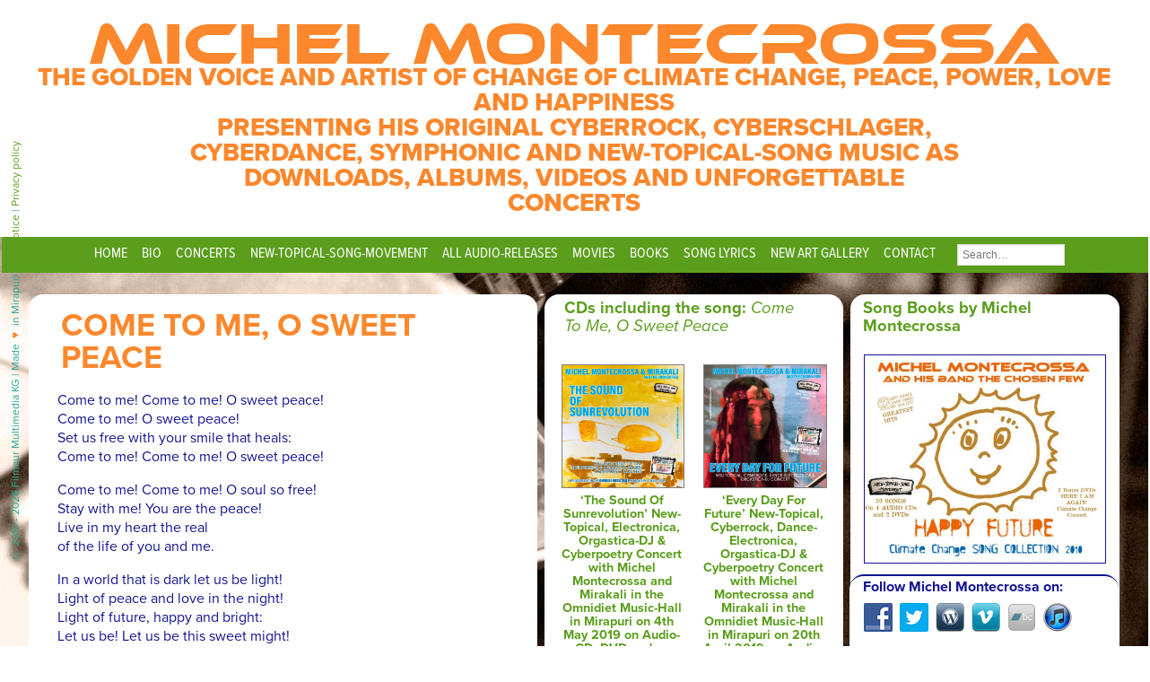

--- FILE ---
content_type: text/html; charset=UTF-8
request_url: https://michelmontecrossa.com/song-lyrics/c/come-to-me-o-sweet-peace/
body_size: 7087
content:
<!DOCTYPE html><html lang="en-US"><head><meta charset="UTF-8" /><meta name="viewport" content="width=device-width, initial-scale=1"> <script src="https://use.typekit.net/rhq1dab.js"></script> <script>try{Typekit.load({ async: true });}catch(e){}</script> <link media="all" href="https://michelmontecrossa.com/wp-content/cache/autoptimize/css/autoptimize_fabf1f5a7debbe85c7de82f9f7685f3e.css" rel="stylesheet"><title>Come To Me, O Sweet Peace &#8211; Michel Montecrossa</title><meta name='robots' content='max-image-preview:large' /><link rel='dns-prefetch' href='//cdn.usefathom.com' /><link rel="alternate" type="application/rss+xml" title="Michel Montecrossa &raquo; Feed" href="https://michelmontecrossa.com/feed/" /><link rel="alternate" type="application/rss+xml" title="Michel Montecrossa &raquo; Comments Feed" href="https://michelmontecrossa.com/comments/feed/" /><link rel="alternate" title="oEmbed (JSON)" type="application/json+oembed" href="https://michelmontecrossa.com/wp-json/oembed/1.0/embed?url=https%3A%2F%2Fmichelmontecrossa.com%2Fsong-lyrics%2Fc%2Fcome-to-me-o-sweet-peace%2F" /><link rel="alternate" title="oEmbed (XML)" type="text/xml+oembed" href="https://michelmontecrossa.com/wp-json/oembed/1.0/embed?url=https%3A%2F%2Fmichelmontecrossa.com%2Fsong-lyrics%2Fc%2Fcome-to-me-o-sweet-peace%2F&#038;format=xml" /><meta name="themify-framework-css" data-href="https://michelmontecrossa.com/wp-content/plugins/themify-builder/themify/css/themify.framework.min.css" content="themify-framework-css" id="themify-framework-css" /><meta name="builder-styles-css" data-href="https://michelmontecrossa.com/wp-content/plugins/themify-builder/css/themify-builder-style.min.css" content="builder-styles-css" id="builder-styles-css" /> <script type="text/javascript" src="https://michelmontecrossa.com/wp-includes/js/jquery/jquery.min.js" id="jquery-core-js"></script> <script type="text/javascript" src="https://cdn.usefathom.com/script.js" id="fathom-snippet-js" defer="defer" data-wp-strategy="defer" data-site="DYZLYCXP"   data-no-minify></script> <link rel="https://api.w.org/" href="https://michelmontecrossa.com/wp-json/" /><link rel="alternate" title="JSON" type="application/json" href="https://michelmontecrossa.com/wp-json/wp/v2/pages/16017" /><link rel="EditURI" type="application/rsd+xml" title="RSD" href="https://michelmontecrossa.com/xmlrpc.php?rsd" /><meta name="generator" content="WordPress 6.9" /><link rel="canonical" href="https://michelmontecrossa.com/song-lyrics/c/come-to-me-o-sweet-peace/" /><link rel='shortlink' href='https://michelmontecrossa.com/?p=16017' /><link rel="preconnect" href="https://fonts.googleapis.com" crossorigin/> <script type="text/javascript">var tf_mobile_menu_trigger_point = 1200;</script> </head><body class="wp-singular page-template-default page page-id-16017 page-child parent-pageid-10466 wp-theme-MichelMontecrossa_v2017 themify-builder-4-6-9 page-c page-song-lyrics page-come-to-me-o-sweet-peace builder-parallax-scrolling-active"><div class="mobile_nav"><div class="button_container" id="toggle"> <span class="top"></span> <span class="middle"></span> <span class="bottom"></span></div><div id="mobile_search"><form role="search" method="get" id="search-form" action="https://michelmontecrossa.com/"><div class="search-wrap"> <input type="search" placeholder="Search…" name="s" id="search-input" value="" /> <input type="submit" id="search-submit" value="Search" /></div></form></div></div><div id="wrapper" class="hfeed"><header id="header" role="banner"><section id="branding"><div id="site-title"><h1><a href="https://michelmontecrossa.com/" title="Michel Montecrossa" rel="home">Michel Montecrossa</a></h1></div><div id="site-description"> The golden voice and artist of change of climate change, peace, power, love and happiness<h3>presenting his original Cyberrock, Cyberschlager, Cyberdance, Symphonic and New-Topical-Song Music as downloads, albums, videos and unforgettable concerts</h3></div></section></header><nav id="menu" role="navigation"><div class="menu-navigation-container"><ul id="menu-navigation" class="menu"><li id="menu-item-639" class="menu-item menu-item-type-custom menu-item-object-custom menu-item-639"><a href="/">Home</a></li><li id="menu-item-266" class="menu-item menu-item-type-post_type menu-item-object-page menu-item-266"><a href="https://michelmontecrossa.com/biography/">Bio</a></li><li id="menu-item-11486" class="menu-item menu-item-type-taxonomy menu-item-object-category menu-item-has-children menu-item-11486"><a href="https://michelmontecrossa.com/category/concerts/">Concerts</a><ul class="sub-menu"><li id="menu-item-17921" class="menu-item menu-item-type-taxonomy menu-item-object-category menu-item-17921"><a href="https://michelmontecrossa.com/category/concerts/live/">Live</a></li><li id="menu-item-17922" class="menu-item menu-item-type-taxonomy menu-item-object-category menu-item-17922"><a href="https://michelmontecrossa.com/category/concerts/virtual/">Virtual</a></li><li id="menu-item-17993" class="menu-item menu-item-type-custom menu-item-object-custom menu-item-17993"><a target="_blank" href="https://spiritofwoodstockfest.com/">Spirit of Woodstock Festival Live in Mirapuri</a></li></ul></li><li id="menu-item-1602" class="menu-item menu-item-type-taxonomy menu-item-object-category menu-item-1602"><a href="https://michelmontecrossa.com/category/audio/new-topical-song-movement/">New-Topical-Song-Movement</a></li><li id="menu-item-257" class="menu-item menu-item-type-taxonomy menu-item-object-category menu-item-has-children menu-item-257"><a href="https://michelmontecrossa.com/category/audio/">All Audio-Releases</a><ul class="sub-menu"><li id="menu-item-20233" class="menu-item menu-item-type-taxonomy menu-item-object-category menu-item-20233"><a href="https://michelmontecrossa.com/category/audio/infinitylife-climate-change-concert-tour-2025/">Infinitylife Climate Change Concert Tour 2025</a></li><li id="menu-item-20014" class="menu-item menu-item-type-taxonomy menu-item-object-category menu-item-20014"><a href="https://michelmontecrossa.com/category/audio/joy-climate-change-concert-tour-2024/">Joy Climate Change Concert Tour 2024</a></li><li id="menu-item-20015" class="menu-item menu-item-type-taxonomy menu-item-object-category menu-item-20015"><a href="https://michelmontecrossa.com/category/audio/show-your-love-climate-change-concert-tour-2023/">Show Your Love! Climate Change Concert Tour 2023</a></li><li id="menu-item-17619" class="menu-item menu-item-type-taxonomy menu-item-object-category menu-item-17619"><a href="https://michelmontecrossa.com/category/audio/marvellous-change-climage-change-concert-tour-2021/">Marvellous Change Climage Change Concert Tour 2021</a></li><li id="menu-item-17088" class="menu-item menu-item-type-taxonomy menu-item-object-category menu-item-17088"><a href="https://michelmontecrossa.com/category/audio/courage-ride-climate-change-concert-tour-2020/">Courage Ride Climate Change Concert Tour 2020</a></li><li id="menu-item-16191" class="menu-item menu-item-type-taxonomy menu-item-object-category menu-item-16191"><a href="https://michelmontecrossa.com/category/audio/love-hope-climate-change-concert-tour-2019/">Love &amp; Hope Climate Change Concert Tour 2019</a></li><li id="menu-item-14700" class="menu-item menu-item-type-taxonomy menu-item-object-category menu-item-14700"><a href="https://michelmontecrossa.com/category/audio/love-love-love-love-climate-change-concert-tour-2018/">Love &amp; Love &amp; Love &amp; Love Climate Change Concert Tour 2018</a></li><li id="menu-item-13321" class="menu-item menu-item-type-taxonomy menu-item-object-category menu-item-13321"><a href="https://michelmontecrossa.com/category/audio/joy-love-climate-change-concert-tour-2017/">Joy &amp; Love Climate Change Concert Tour 2017</a></li><li id="menu-item-9083" class="menu-item menu-item-type-taxonomy menu-item-object-category menu-item-9083"><a href="https://michelmontecrossa.com/category/audio/love-freedom-climate-change-concert-tour-2016/">Love &amp; Freedom Climate Change Concert Tour 2016</a></li><li id="menu-item-8647" class="menu-item menu-item-type-taxonomy menu-item-object-category menu-item-8647"><a href="https://michelmontecrossa.com/category/audio/love-peace-happiness-climate-change-concert-tour-2015/">Love, Peace &amp; Happiness Climate Change Concert Tour 2015</a></li><li id="menu-item-7156" class="menu-item menu-item-type-taxonomy menu-item-object-category menu-item-7156"><a href="https://michelmontecrossa.com/category/audio/love-sweetness-climate-change-concert-tour-2014/">Love &amp; Sweetness Climate Change Concert Tour 2014</a></li><li id="menu-item-5761" class="menu-item menu-item-type-taxonomy menu-item-object-category menu-item-5761"><a href="https://michelmontecrossa.com/category/audio/love-world-action-climate-change-concert-tour-2013/">Love World Action &amp; Climate Change Concert Tour 2013</a></li><li id="menu-item-3581" class="menu-item menu-item-type-taxonomy menu-item-object-category menu-item-3581"><a href="https://michelmontecrossa.com/category/audio/love-unity-climate-change-concert-tour-2012/">Love &amp; Unity Climate Change Concert Tour 2012</a></li><li id="menu-item-1445" class="menu-item menu-item-type-taxonomy menu-item-object-category menu-item-1445"><a href="https://michelmontecrossa.com/category/audio/future-world-climate-change-concert-tour-2011/">Future World &amp; Climate Change Concert Tour 2011</a></li><li id="menu-item-260" class="menu-item menu-item-type-taxonomy menu-item-object-category menu-item-260"><a href="https://michelmontecrossa.com/category/audio/happy-future-climate-change-concert-tour-2010/">Happy Future &amp; Climate Change Concert Tour 2010</a></li><li id="menu-item-258" class="menu-item menu-item-type-taxonomy menu-item-object-category menu-item-258"><a href="https://michelmontecrossa.com/category/audio/courage-love-climate-change-concert-tour-2009/">Courage &amp; Love Climate Change Concert Tour 2009</a></li><li id="menu-item-857" class="menu-item menu-item-type-taxonomy menu-item-object-category menu-item-857"><a href="https://michelmontecrossa.com/category/audio/peace-climate-change-concert-tour-2008/">Peace &amp; Climate Change Concert Tour 2008</a></li><li id="menu-item-1049" class="menu-item menu-item-type-taxonomy menu-item-object-category menu-item-1049"><a href="https://michelmontecrossa.com/category/audio/specialreleases/">Special Releases</a></li><li id="menu-item-265" class="menu-item menu-item-type-taxonomy menu-item-object-category menu-item-265"><a href="https://michelmontecrossa.com/category/audio/symphonies/">Symphony, Sacral, Meditation</a></li><li id="menu-item-1050" class="menu-item menu-item-type-taxonomy menu-item-object-category menu-item-1050"><a href="https://michelmontecrossa.com/category/audio/wellness-music/">Relax &amp; Wellness Music</a></li></ul></li><li id="menu-item-261" class="menu-item menu-item-type-taxonomy menu-item-object-category menu-item-261"><a href="https://michelmontecrossa.com/category/movies/">Movies</a></li><li id="menu-item-262" class="menu-item menu-item-type-taxonomy menu-item-object-category menu-item-262"><a href="https://michelmontecrossa.com/category/books/">Books</a></li><li id="menu-item-504" class="menu-item menu-item-type-post_type menu-item-object-page current-page-ancestor menu-item-504"><a href="https://michelmontecrossa.com/song-lyrics/">Song Lyrics</a></li><li id="menu-item-437" class="menu-item menu-item-type-post_type menu-item-object-page menu-item-has-children menu-item-437"><a href="https://michelmontecrossa.com/gallery/">New Art Gallery</a><ul class="sub-menu"><li id="menu-item-439" class="menu-item menu-item-type-post_type menu-item-object-page menu-item-439"><a href="https://michelmontecrossa.com/gallery/paintings-drawings/">Internet New Art Gallery</a></li><li id="menu-item-6652" class="menu-item menu-item-type-custom menu-item-object-custom menu-item-6652"><a target="_blank" href="https://michelmontecrossaliveblog.wordpress.com/all-paintings-drawings-photography-digital-art-art-objects-by-michel-montecrossa/michel-montecrossas-the-energy-of-art-art-exhibition-at-the-mirapuri-new-art-gallery/">Mirapuri New Art Gallery</a></li><li id="menu-item-4613" class="menu-item menu-item-type-custom menu-item-object-custom menu-item-4613"><a target="_blank" href="//newart-gallery.com">Miravillage New Art Gallery</a></li><li id="menu-item-4614" class="menu-item menu-item-type-custom menu-item-object-custom menu-item-4614"><a href="http://michelrockvision.com/#cinema">New Art Cinema</a></li><li id="menu-item-445" class="menu-item menu-item-type-post_type menu-item-object-page menu-item-445"><a href="https://michelmontecrossa.com/gallery/photogallery/">Photo Gallery</a></li><li id="menu-item-416" class="menu-item menu-item-type-taxonomy menu-item-object-category menu-item-416"><a href="https://michelmontecrossa.com/category/rockposterart/">Rock Poster Art</a></li><li id="menu-item-11100" class="menu-item menu-item-type-custom menu-item-object-custom menu-item-11100"><a target="_blank" href="https://vimeo.com/album/681112">Movie Trailers</a></li><li id="menu-item-11099" class="menu-item menu-item-type-custom menu-item-object-custom menu-item-11099"><a target="_blank" href="https://vimeo.com/album/152449/">Interview Videos</a></li><li id="menu-item-11102" class="menu-item menu-item-type-custom menu-item-object-custom menu-item-11102"><a target="_blank" href="https://vimeo.com/album/1476892">The Original Bootleg Series</a></li></ul></li><li id="menu-item-638" class="menu-item menu-item-type-post_type menu-item-object-page menu-item-has-children menu-item-638"><a href="https://michelmontecrossa.com/contact/">Contact</a><ul class="sub-menu"><li id="menu-item-2122" class="menu-item menu-item-type-post_type menu-item-object-page menu-item-2122"><a href="https://michelmontecrossa.com/contact/booking/">Booking</a></li></ul></li></ul></div><div id="desktop_search"><form role="search" method="get" id="search-form" action="https://michelmontecrossa.com/"><div class="search-wrap"> <label class="screen-reader-text" for="s">Search for:</label> <input type="search" placeholder="Search…" name="s" id="search-input" value="" /> <input class="screen-reader-text" type="submit" id="search-submit" value="" /></div></form></div></nav><div id="container"><section id="content" role="main"><article id="post-16017" class="post-16017 page type-page status-publish hentry"><header class="header"><h2 class="entry-title">Come To Me, O Sweet Peace</h2></header><section class="entry-content"><p>Come to me! Come to me! O sweet peace!<br /> Come to me! O sweet peace!<br /> Set us free with your smile that heals:<br /> Come to me! Come to me! O sweet peace!</p><p>Come to me! Come to me! O soul so free!<br /> Stay with me! You are the peace!<br /> Live in my heart the real<br /> of the life of you and me.</p><p>In a world that is dark let us be light!<br /> Light of peace and love in the night!<br /> Light of future, happy and bright:<br /> Let us be! Let us be this sweet might!</p><p>Come to me! Come to me! O sweet peace!<br /> Come to me! O sweet peace!<br /> Set us free with your smile that heals:<br /> Come to me! Come to me! O sweet peace!</p><p><em>Lyrics &#038; Music: Michel Montecrossa, © Mira Sound Germany</em></p><div id="themify_builder_content-16017" data-postid="16017" class="themify_builder_content themify_builder_content-16017 themify_builder"></div></section></article></section><aside id="sidebar" class="aside middle relatedcds" role="complementary"><h4 class="widget-title">CDs including the song: <em>Come To Me, O Sweet Peace</em></h4><div class="overview-cells"> <a href="https://michelmontecrossa.com/audio/love-hope-climate-change-concert-tour-2019/the-sound-of-sunrevolution-new-topical-electronica-orgastica-dj-cyberpoetry-concert-with-michel-montecrossa-and-mirakali-in-the-omnidiet-music-hall-in-mirapuri-on-4th-may-2019-on-audio-cd-dvd/" title="&#8216;The Sound Of Sunrevolution&#8217; New-Topical, Electronica, Orgastica-DJ &#038; Cyberpoetry Concert with Michel Montecrossa and Mirakali in the Omnidiet Music-Hall in Mirapuri on 4th May 2019 on Audio-CD, DVD and as Download" rel="bookmark"><img width="470" height="470" src="https://michelmontecrossa.com/wp-content/uploads/2019/07/The-Sound-Of-Sunrevolution-Booklet-1-470x470.jpg" class="attachment-large size-large wp-post-image" alt="The Sound Of Sunrevolution" decoding="async" loading="lazy" srcset="https://michelmontecrossa.com/wp-content/uploads/2019/07/The-Sound-Of-Sunrevolution-Booklet-1-470x470.jpg 470w, https://michelmontecrossa.com/wp-content/uploads/2019/07/The-Sound-Of-Sunrevolution-Booklet-1-150x150.jpg 150w, https://michelmontecrossa.com/wp-content/uploads/2019/07/The-Sound-Of-Sunrevolution-Booklet-1-190x190.jpg 190w, https://michelmontecrossa.com/wp-content/uploads/2019/07/The-Sound-Of-Sunrevolution-Booklet-1-768x768.jpg 768w, https://michelmontecrossa.com/wp-content/uploads/2019/07/The-Sound-Of-Sunrevolution-Booklet-1.jpg 1417w" sizes="auto, (max-width: 470px) 100vw, 470px" /></a><h4><a href="https://michelmontecrossa.com/audio/love-hope-climate-change-concert-tour-2019/the-sound-of-sunrevolution-new-topical-electronica-orgastica-dj-cyberpoetry-concert-with-michel-montecrossa-and-mirakali-in-the-omnidiet-music-hall-in-mirapuri-on-4th-may-2019-on-audio-cd-dvd/" title="&#8216;The Sound Of Sunrevolution&#8217; New-Topical, Electronica, Orgastica-DJ &#038; Cyberpoetry Concert with Michel Montecrossa and Mirakali in the Omnidiet Music-Hall in Mirapuri on 4th May 2019 on Audio-CD, DVD and as Download" rel="bookmark">&#8216;The Sound Of Sunrevolution&#8217; New-Topical, Electronica, Orgastica-DJ &#038; Cyberpoetry Concert with Michel Montecrossa and Mirakali in the Omnidiet Music-Hall in Mirapuri on 4th May 2019 on Audio-CD, DVD and as Download</a></h4></div><div class="overview-cells"> <a href="https://michelmontecrossa.com/audio/love-hope-climate-change-concert-tour-2019/every-day-for-future-new-topical-cyberrock-dance-electronica-orgastica-dj-cyberpoetry-concert-with-michel-montecrossa-and-mirakali-in-the-omnidiet-music-hall-in-mirapuri-on-20th-april-2019-on/" title="&#8216;Every Day For Future&#8217; New-Topical, Cyberrock, Dance-Electronica, Orgastica-DJ &#038; Cyberpoetry Concert with Michel Montecrossa and Mirakali in the Omnidiet Music-Hall in Mirapuri on 20th April 2019 on Audio-CD, DVD and as Download" rel="bookmark"><img width="470" height="470" src="https://michelmontecrossa.com/wp-content/uploads/2019/07/Every-Day-For-Future-Booklet-1-470x470.jpg" class="attachment-large size-large wp-post-image" alt="Every Day For Future Concert" decoding="async" loading="lazy" srcset="https://michelmontecrossa.com/wp-content/uploads/2019/07/Every-Day-For-Future-Booklet-1-470x470.jpg 470w, https://michelmontecrossa.com/wp-content/uploads/2019/07/Every-Day-For-Future-Booklet-1-150x150.jpg 150w, https://michelmontecrossa.com/wp-content/uploads/2019/07/Every-Day-For-Future-Booklet-1-190x190.jpg 190w, https://michelmontecrossa.com/wp-content/uploads/2019/07/Every-Day-For-Future-Booklet-1-768x768.jpg 768w, https://michelmontecrossa.com/wp-content/uploads/2019/07/Every-Day-For-Future-Booklet-1.jpg 1417w" sizes="auto, (max-width: 470px) 100vw, 470px" /></a><h4><a href="https://michelmontecrossa.com/audio/love-hope-climate-change-concert-tour-2019/every-day-for-future-new-topical-cyberrock-dance-electronica-orgastica-dj-cyberpoetry-concert-with-michel-montecrossa-and-mirakali-in-the-omnidiet-music-hall-in-mirapuri-on-20th-april-2019-on/" title="&#8216;Every Day For Future&#8217; New-Topical, Cyberrock, Dance-Electronica, Orgastica-DJ &#038; Cyberpoetry Concert with Michel Montecrossa and Mirakali in the Omnidiet Music-Hall in Mirapuri on 20th April 2019 on Audio-CD, DVD and as Download" rel="bookmark">&#8216;Every Day For Future&#8217; New-Topical, Cyberrock, Dance-Electronica, Orgastica-DJ &#038; Cyberpoetry Concert with Michel Montecrossa and Mirakali in the Omnidiet Music-Hall in Mirapuri on 20th April 2019 on Audio-CD, DVD and as Download</a></h4></div><div class="overview-cells"> <a href="https://michelmontecrossa.com/audio/love-hope-climate-change-concert-tour-2019/ich-mochte-dir-begegnen-wo-dein-leben-tickt-new-topical-songs-orgastica-dj-concert-with-michel-montecrossa-and-mirakali-at-the-filmaur-multimedia-house-in-gauting-near-munich-germany-on-23rd-m/" title="&#8216;Ich Möchte Dir Begegnen, Wo Dein Leben Tickt&#8217; New-Topical-Songs &#038; Orgastica-DJ Concert with Michel Montecrossa and Mirakali at the Filmaur Multimedia House in Gauting near Munich, Germany on 23rd March 2019 on Audio-CD, DVD and as Download" rel="bookmark"><img width="470" height="470" src="https://michelmontecrossa.com/wp-content/uploads/2019/07/Ich-möchte-dir-begegnen-wo-dein-Leben-tickt-Booklet-1-470x470.jpg" class="attachment-large size-large wp-post-image" alt="Ich Möchte Dir Begegnen, Wo Dein Leben Tickt Concert" decoding="async" loading="lazy" srcset="https://michelmontecrossa.com/wp-content/uploads/2019/07/Ich-möchte-dir-begegnen-wo-dein-Leben-tickt-Booklet-1-470x470.jpg 470w, https://michelmontecrossa.com/wp-content/uploads/2019/07/Ich-möchte-dir-begegnen-wo-dein-Leben-tickt-Booklet-1-150x150.jpg 150w, https://michelmontecrossa.com/wp-content/uploads/2019/07/Ich-möchte-dir-begegnen-wo-dein-Leben-tickt-Booklet-1-190x190.jpg 190w, https://michelmontecrossa.com/wp-content/uploads/2019/07/Ich-möchte-dir-begegnen-wo-dein-Leben-tickt-Booklet-1-768x768.jpg 768w, https://michelmontecrossa.com/wp-content/uploads/2019/07/Ich-möchte-dir-begegnen-wo-dein-Leben-tickt-Booklet-1.jpg 1417w" sizes="auto, (max-width: 470px) 100vw, 470px" /></a><h4><a href="https://michelmontecrossa.com/audio/love-hope-climate-change-concert-tour-2019/ich-mochte-dir-begegnen-wo-dein-leben-tickt-new-topical-songs-orgastica-dj-concert-with-michel-montecrossa-and-mirakali-at-the-filmaur-multimedia-house-in-gauting-near-munich-germany-on-23rd-m/" title="&#8216;Ich Möchte Dir Begegnen, Wo Dein Leben Tickt&#8217; New-Topical-Songs &#038; Orgastica-DJ Concert with Michel Montecrossa and Mirakali at the Filmaur Multimedia House in Gauting near Munich, Germany on 23rd March 2019 on Audio-CD, DVD and as Download" rel="bookmark">&#8216;Ich Möchte Dir Begegnen, Wo Dein Leben Tickt&#8217; New-Topical-Songs &#038; Orgastica-DJ Concert with Michel Montecrossa and Mirakali at the Filmaur Multimedia House in Gauting near Munich, Germany on 23rd March 2019 on Audio-CD, DVD and as Download</a></h4></div><p style="width: 100%; float: none; clear: both; padding-top: 2em;"><em>This part is still under construction and don't show all CDs.</em></p></aside><aside id="second-sidebar" class="aside right books" role="complementary"><div class="sblock"><h4 class="widget-title">Song Books by Michel Montecrossa</h4><ul id="ul_pis_posts_in_sidebar-2" class="pis-ul"><li class="pis-li pis-post-3146"><p class="pis-thumbnail"><a class="pis-thumbnail-link" href="https://michelmontecrossa.com/books/happy-future-cd-box-with-4-audio-cds-and-2-dvds-and-song-lyrics-art-book/" rel="bookmark"><img width="470" height="405" src="https://michelmontecrossa.com/wp-content/uploads/2011/11/Happy-Future-6-CD-Box-470x405.jpg" class="pis-thumbnail-img wp-post-image" alt="" decoding="async" loading="lazy" srcset="https://michelmontecrossa.com/wp-content/uploads/2011/11/Happy-Future-6-CD-Box-470x405.jpg 470w, https://michelmontecrossa.com/wp-content/uploads/2011/11/Happy-Future-6-CD-Box-150x129.jpg 150w, https://michelmontecrossa.com/wp-content/uploads/2011/11/Happy-Future-6-CD-Box-190x164.jpg 190w, https://michelmontecrossa.com/wp-content/uploads/2011/11/Happy-Future-6-CD-Box.jpg 600w" sizes="auto, (max-width: 470px) 100vw, 470px" /></a></p><p class="pis-title"><a class="pis-title-link" href="https://michelmontecrossa.com/books/happy-future-cd-box-with-4-audio-cds-and-2-dvds-and-song-lyrics-art-book/" rel="bookmark">&#8216;Happy Future&#8217; CD-Box with 4 Audio CDs and 2 DVDs and Song Lyrics Art Book</a></p></li><li class="pis-li pis-post-4639"><p class="pis-thumbnail"><a class="pis-thumbnail-link" href="https://michelmontecrossa.com/books/michel-montecrossa-new-topical-song-book-audio-cd-release-future-world/" rel="bookmark"><img width="470" height="667" src="https://michelmontecrossa.com/wp-content/uploads/2012/10/Future-World-Songlyrics-Book-Umschlag-470x667.jpg" class="pis-thumbnail-img wp-post-image" alt="" decoding="async" loading="lazy" srcset="https://michelmontecrossa.com/wp-content/uploads/2012/10/Future-World-Songlyrics-Book-Umschlag-470x667.jpg 470w, https://michelmontecrossa.com/wp-content/uploads/2012/10/Future-World-Songlyrics-Book-Umschlag-150x213.jpg 150w, https://michelmontecrossa.com/wp-content/uploads/2012/10/Future-World-Songlyrics-Book-Umschlag-190x270.jpg 190w, https://michelmontecrossa.com/wp-content/uploads/2012/10/Future-World-Songlyrics-Book-Umschlag-768x1090.jpg 768w, https://michelmontecrossa.com/wp-content/uploads/2012/10/Future-World-Songlyrics-Book-Umschlag.jpg 1748w" sizes="auto, (max-width: 470px) 100vw, 470px" /></a></p><p class="pis-title"><a class="pis-title-link" href="https://michelmontecrossa.com/books/michel-montecrossa-new-topical-song-book-audio-cd-release-future-world/" rel="bookmark">Michel Montecrossa New-Topical-Song Book &#038; Audio-CD Release &#8216;Future World&#8217;</a></p></li><li class="pis-li pis-post-10"><p class="pis-thumbnail"><a class="pis-thumbnail-link" href="https://michelmontecrossa.com/books/song-lyrics-1/" rel="bookmark"><img width="470" height="667" src="https://michelmontecrossa.com/wp-content/uploads/2010/11/Song-Lyrics-1-470x667.jpg" class="pis-thumbnail-img wp-post-image" alt="" decoding="async" loading="lazy" srcset="https://michelmontecrossa.com/wp-content/uploads/2010/11/Song-Lyrics-1-470x667.jpg 470w, https://michelmontecrossa.com/wp-content/uploads/2010/11/Song-Lyrics-1-150x213.jpg 150w, https://michelmontecrossa.com/wp-content/uploads/2010/11/Song-Lyrics-1-190x269.jpg 190w, https://michelmontecrossa.com/wp-content/uploads/2010/11/Song-Lyrics-1.jpg 600w" sizes="auto, (max-width: 470px) 100vw, 470px" /></a></p><p class="pis-title"><a class="pis-title-link" href="https://michelmontecrossa.com/books/song-lyrics-1/" rel="bookmark">Song Lyrics #1</a></p></li><li class="pis-li pis-post-228"><p class="pis-thumbnail"><a class="pis-thumbnail-link" href="https://michelmontecrossa.com/books/courage-love-63-songlyrics-with-guitar-chords-and-powerful-images-from-the-landmark-courage-love-climate-change-concert-tour-2009/" rel="bookmark"><img width="470" height="676" src="https://michelmontecrossa.com/wp-content/uploads/2010/11/Courage-Love-470x676.jpg" class="pis-thumbnail-img wp-post-image" alt="" decoding="async" loading="lazy" srcset="https://michelmontecrossa.com/wp-content/uploads/2010/11/Courage-Love-470x676.jpg 470w, https://michelmontecrossa.com/wp-content/uploads/2010/11/Courage-Love-150x216.jpg 150w, https://michelmontecrossa.com/wp-content/uploads/2010/11/Courage-Love-190x273.jpg 190w, https://michelmontecrossa.com/wp-content/uploads/2010/11/Courage-Love.jpg 600w" sizes="auto, (max-width: 470px) 100vw, 470px" /></a></p><p class="pis-title"><a class="pis-title-link" href="https://michelmontecrossa.com/books/courage-love-63-songlyrics-with-guitar-chords-and-powerful-images-from-the-landmark-courage-love-climate-change-concert-tour-2009/" rel="bookmark">Courage &#038; Love – 63 Songlyrics with Guitar Chords and Powerful Images from the Landmark ‘Courage &#038; Love Climate Change Concert Tour 2009‘</a></p></li><li class="pis-li pis-post-13"><p class="pis-thumbnail"><a class="pis-thumbnail-link" href="https://michelmontecrossa.com/books/song-lyrics-2/" rel="bookmark"><img width="470" height="667" src="https://michelmontecrossa.com/wp-content/uploads/2010/11/Song-Lyrics-2-470x667.jpg" class="pis-thumbnail-img wp-post-image" alt="" decoding="async" loading="lazy" srcset="https://michelmontecrossa.com/wp-content/uploads/2010/11/Song-Lyrics-2-470x667.jpg 470w, https://michelmontecrossa.com/wp-content/uploads/2010/11/Song-Lyrics-2-150x213.jpg 150w, https://michelmontecrossa.com/wp-content/uploads/2010/11/Song-Lyrics-2-190x269.jpg 190w, https://michelmontecrossa.com/wp-content/uploads/2010/11/Song-Lyrics-2.jpg 600w" sizes="auto, (max-width: 470px) 100vw, 470px" /></a></p><p class="pis-title"><a class="pis-title-link" href="https://michelmontecrossa.com/books/song-lyrics-2/" rel="bookmark">Song Lyrics #2</a></p></li><li class="pis-li pis-post-131"><p class="pis-thumbnail"><a class="pis-thumbnail-link" href="https://michelmontecrossa.com/books/sunray-revolution-84-songlyrics-with-guitar-chords-and-great-images-from-the-legendary-peace-climage-change-tour-2008/" rel="bookmark"><img width="470" height="667" src="https://michelmontecrossa.com/wp-content/uploads/2010/11/Sunray-Revolution-470x667.jpg" class="pis-thumbnail-img wp-post-image" alt="" decoding="async" loading="lazy" srcset="https://michelmontecrossa.com/wp-content/uploads/2010/11/Sunray-Revolution-470x667.jpg 470w, https://michelmontecrossa.com/wp-content/uploads/2010/11/Sunray-Revolution-150x213.jpg 150w, https://michelmontecrossa.com/wp-content/uploads/2010/11/Sunray-Revolution-190x269.jpg 190w, https://michelmontecrossa.com/wp-content/uploads/2010/11/Sunray-Revolution.jpg 600w" sizes="auto, (max-width: 470px) 100vw, 470px" /></a></p><p class="pis-title"><a class="pis-title-link" href="https://michelmontecrossa.com/books/sunray-revolution-84-songlyrics-with-guitar-chords-and-great-images-from-the-legendary-peace-climage-change-tour-2008/" rel="bookmark">Sunray Revolution – 84 Songlyrics with Guitar Chords and Great Images from the Legendary ‘Peace &#038; Climage Change Tour 2008?</a></p></li></ul></div></aside></div><footer id="footer" role="contentinfo"><div id="copyright"><p> &copy 2010 - 2026 Filmaur Multimedia KG | Made <span>&hearts;</span> in Mirapuri | <a href="/site-notice/">Site notice</a> | <a href="/disclaimer-privacy-policy/">Privacy policy</a></p></div></footer><aside id="footer-sidebar" role="complementary"><div class="block"><h4>Follow Michel Montecrossa on:</h4><div class="socialmedia-buttons smw_left"><a href="http://facebook.com/michel.montecrossa" rel="nofollow" target="_blank"><img width="32" height="32" src="https://michelmontecrossa.com/wp-content/plugins/social-media-widget/images/default/32/facebook.png" 
 alt="Follow Us on Facebook" 
 title="Follow Us on Facebook" style="opacity: 1; -moz-opacity: 1;" class="fade" /></a><a href="http://twitter.com/montecrossa" rel="nofollow" target="_blank"><img width="32" height="32" src="https://michelmontecrossa.com/wp-content/plugins/social-media-widget/images/default/32/twitter.png" 
 alt="Follow Us on Twitter" 
 title="Follow Us on Twitter" style="opacity: 1; -moz-opacity: 1;" class="fade" /></a><a href="http://michelmontecrossaliveblog.wordpress.com/" rel="nofollow" target="_blank"><img width="32" height="32" src="https://michelmontecrossa.com/wp-content/plugins/social-media-widget/images/default/32/wordpress.png" 
 alt="Follow Us on Wordpress" 
 title="Follow Us on Wordpress" style="opacity: 1; -moz-opacity: 1;" class="fade" /></a><a href="http://vimeo.com/michelmontecrossa" rel="nofollow" target="_blank"><img width="32" height="32" src="https://michelmontecrossa.com/wp-content/plugins/social-media-widget/images/default/32/vimeo.png" 
 alt="Follow Us on Vimeo" 
 title="Follow Us on Vimeo" style="opacity: 1; -moz-opacity: 1;" class="fade" /></a><a href="http://michelmontecrossa.bandcamp.com" rel="nofollow" target="_blank"><img width="32" height="32" src="https://michelmontecrossa.com/wp-content/plugins/social-media-widget/images/default/32/bandcamp.png" 
 alt="Follow Us on Bandcamp" 
 title="Follow Us on Bandcamp" style="opacity: 1; -moz-opacity: 1;" class="fade" /></a><a href="http://michel-itunes.com" rel="nofollow" target="_blank"><img width="32" height="32" src="https://michelmontecrossa.com/wp-content/plugins/social-media-widget/images/default/32/itunes.png" 
 alt="Follow Us on iTunes" 
 title="Follow Us on iTunes" style="opacity: 1; -moz-opacity: 1;" class="fade" /></a></div></div></aside><div id="back_top"><p><a href="#header">Top</a></p></div></div> <script type="speculationrules">{"prefetch":[{"source":"document","where":{"and":[{"href_matches":"/*"},{"not":{"href_matches":["/wp-*.php","/wp-admin/*","/wp-content/uploads/*","/wp-content/*","/wp-content/plugins/*","/wp-content/themes/MichelMontecrossa_v2017/*","/*\\?(.+)"]}},{"not":{"selector_matches":"a[rel~=\"nofollow\"]"}},{"not":{"selector_matches":".no-prefetch, .no-prefetch a"}}]},"eagerness":"conservative"}]}</script> <script type="text/javascript" id="themify-main-script-js-extra">var themify_vars = {"version":"4.6.9","url":"https://michelmontecrossa.com/wp-content/plugins/themify-builder/themify","wp":"6.9","map_key":null,"bing_map_key":null,"includesURL":"https://michelmontecrossa.com/wp-includes/","isCached":null,"commentUrl":"","minify":{"css":{"themify-icons":1,"lightbox":1,"main":1,"themify-builder-style":1},"js":{"backstretch.themify-version":1,"bigvideo":1,"themify.dropdown":1,"themify.builder.script":1,"themify.scroll-highlight":1,"themify-youtube-bg":1,"themify-ticks":1}},"media":{"css":{"wp-mediaelement":{"src":"https://michelmontecrossa.com/wp-includes/js/mediaelement/wp-mediaelement.min.css","v":false},"mediaelement":{"src":"https://michelmontecrossa.com/wp-includes/js/mediaelement/mediaelementplayer-legacy.min.css","v":"4.2.17"}},"_wpmejsSettings":"var _wpmejsSettings = {\"pluginPath\":\"/wp-includes/js/mediaelement/\",\"classPrefix\":\"mejs-\",\"stretching\":\"responsive\",\"audioShortcodeLibrary\":\"mediaelement\",\"videoShortcodeLibrary\":\"mediaelement\"};","js":{"mediaelement-core":{"src":"https://michelmontecrossa.com/wp-includes/js/mediaelement/mediaelement-and-player.min.js","v":"4.2.17","extra":{"before":[false,"var mejsL10n = {\"language\":\"en\",\"strings\":{\"mejs.download-file\":\"Download File\",\"mejs.install-flash\":\"You are using a browser that does not have Flash player enabled or installed. Please turn on your Flash player plugin or download the latest version from https://get.adobe.com/flashplayer/\",\"mejs.fullscreen\":\"Fullscreen\",\"mejs.play\":\"Play\",\"mejs.pause\":\"Pause\",\"mejs.time-slider\":\"Time Slider\",\"mejs.time-help-text\":\"Use Left/Right Arrow keys to advance one second, Up/Down arrows to advance ten seconds.\",\"mejs.live-broadcast\":\"Live Broadcast\",\"mejs.volume-help-text\":\"Use Up/Down Arrow keys to increase or decrease volume.\",\"mejs.unmute\":\"Unmute\",\"mejs.mute\":\"Mute\",\"mejs.volume-slider\":\"Volume Slider\",\"mejs.video-player\":\"Video Player\",\"mejs.audio-player\":\"Audio Player\",\"mejs.captions-subtitles\":\"Captions/Subtitles\",\"mejs.captions-chapters\":\"Chapters\",\"mejs.none\":\"None\",\"mejs.afrikaans\":\"Afrikaans\",\"mejs.albanian\":\"Albanian\",\"mejs.arabic\":\"Arabic\",\"mejs.belarusian\":\"Belarusian\",\"mejs.bulgarian\":\"Bulgarian\",\"mejs.catalan\":\"Catalan\",\"mejs.chinese\":\"Chinese\",\"mejs.chinese-simplified\":\"Chinese (Simplified)\",\"mejs.chinese-traditional\":\"Chinese (Traditional)\",\"mejs.croatian\":\"Croatian\",\"mejs.czech\":\"Czech\",\"mejs.danish\":\"Danish\",\"mejs.dutch\":\"Dutch\",\"mejs.english\":\"English\",\"mejs.estonian\":\"Estonian\",\"mejs.filipino\":\"Filipino\",\"mejs.finnish\":\"Finnish\",\"mejs.french\":\"French\",\"mejs.galician\":\"Galician\",\"mejs.german\":\"German\",\"mejs.greek\":\"Greek\",\"mejs.haitian-creole\":\"Haitian Creole\",\"mejs.hebrew\":\"Hebrew\",\"mejs.hindi\":\"Hindi\",\"mejs.hungarian\":\"Hungarian\",\"mejs.icelandic\":\"Icelandic\",\"mejs.indonesian\":\"Indonesian\",\"mejs.irish\":\"Irish\",\"mejs.italian\":\"Italian\",\"mejs.japanese\":\"Japanese\",\"mejs.korean\":\"Korean\",\"mejs.latvian\":\"Latvian\",\"mejs.lithuanian\":\"Lithuanian\",\"mejs.macedonian\":\"Macedonian\",\"mejs.malay\":\"Malay\",\"mejs.maltese\":\"Maltese\",\"mejs.norwegian\":\"Norwegian\",\"mejs.persian\":\"Persian\",\"mejs.polish\":\"Polish\",\"mejs.portuguese\":\"Portuguese\",\"mejs.romanian\":\"Romanian\",\"mejs.russian\":\"Russian\",\"mejs.serbian\":\"Serbian\",\"mejs.slovak\":\"Slovak\",\"mejs.slovenian\":\"Slovenian\",\"mejs.spanish\":\"Spanish\",\"mejs.swahili\":\"Swahili\",\"mejs.swedish\":\"Swedish\",\"mejs.tagalog\":\"Tagalog\",\"mejs.thai\":\"Thai\",\"mejs.turkish\":\"Turkish\",\"mejs.ukrainian\":\"Ukrainian\",\"mejs.vietnamese\":\"Vietnamese\",\"mejs.welsh\":\"Welsh\",\"mejs.yiddish\":\"Yiddish\"}};"]}},"mediaelement-migrate":{"src":"https://michelmontecrossa.com/wp-includes/js/mediaelement/mediaelement-migrate.min.js","v":false,"extra":""}}},"scrollTo":null};
var tbLocalScript = {"ajaxurl":"https://michelmontecrossa.com/wp-admin/admin-ajax.php","isAnimationActive":"1","isParallaxActive":"1","isScrollEffectActive":"1","isStickyScrollActive":"1","animationInviewSelectors":[".module.wow",".module_row.wow",".builder-posts-wrap \u003E .post.wow"],"backgroundSlider":{"autoplay":5000},"animationOffset":"100","videoPoster":"https://michelmontecrossa.com/wp-content/plugins/themify-builder/img/blank.png","backgroundVideoLoop":"yes","builder_url":"https://michelmontecrossa.com/wp-content/plugins/themify-builder","framework_url":"https://michelmontecrossa.com/wp-content/plugins/themify-builder/themify","version":"4.6.9","fullwidth_support":"","fullwidth_container":"body","loadScrollHighlight":"1","addons":[],"breakpoints":{"tablet_landscape":[769,1280],"tablet":[681,768],"mobile":680},"ticks":{"tick":30,"ajaxurl":"https://michelmontecrossa.com/wp-admin/admin-ajax.php","postID":16017},"cf_api_url":"https://michelmontecrossa.com/?tb_load_cf=","emailSub":"Check this out!"};
var themifyScript = {"lightbox":{"lightboxSelector":".themify_lightbox","lightboxOn":true,"lightboxContentImages":false,"lightboxContentImagesSelector":"","theme":"pp_default","social_tools":false,"allow_resize":true,"show_title":false,"overlay_gallery":false,"screenWidthNoLightbox":600,"deeplinking":false,"contentImagesAreas":"","gallerySelector":".gallery-icon \u003E a","lightboxGalleryOn":true},"lightboxContext":"body"};
var tbScrollHighlight = {"fixedHeaderSelector":"","speed":"900","navigation":"#main-nav, .module-menu .ui.nav","scrollOffset":"0"};
//# sourceURL=themify-main-script-js-extra</script> <script type="text/javascript">jQuery(document).ready(function () {
			jQuery('#container').fitVids();
		});</script><script defer src="https://michelmontecrossa.com/wp-content/cache/autoptimize/js/autoptimize_17e1c904ed67c3488ec1ec810d17114c.js"></script></body></html>

--- FILE ---
content_type: text/css
request_url: https://michelmontecrossa.com/wp-content/cache/autoptimize/css/autoptimize_fabf1f5a7debbe85c7de82f9f7685f3e.css
body_size: 8557
content:
html,body,div,span,applet,object,iframe,h1,h2,h3,h4,h5,h6,p,blockquote,pre,a,abbr,acronym,address,big,cite,code,del,dfn,em,img,ins,kbd,q,s,samp,small,strike,strong,sub,sup,tt,var,b,u,i,center,dl,dt,dd,ol,ul,li,fieldset,form,label,legend,table,caption,tbody,tfoot,thead,tr,th,td,article,aside,canvas,details,embed,figure,figcaption,footer,header,hgroup,menu,nav,output,ruby,section,summary,time,mark,audio,video{font-size:100%;font:inherit;padding:0;border:0;margin:0;vertical-align:baseline}body{line-height:1}ol,ul{list-style:none}blockquote,q{quotes:none}blockquote:before,blockquote:after,q:before,q:after{content:'';content:none}table{border-collapse:collapse;border-spacing:0}article,aside,details,figcaption,figure,footer,header,hgroup,menu,nav,section{display:block}.clear{clear:both}.screen-reader-text{clip:rect(1px,1px,1px,1px);position:absolute !important}*{box-sizing:border-box}img{max-width:100%;height:auto}h1{font-size:1.5em;font-weight:700}h2{font-size:1.35em}h3{font-size:1.15em}h4{font-size:1.15em;line-height:1.1em;font-weight:700;margin-bottom:.25em;width:98%;color:#fc872c}.home #content h4{padding:.25em 0 .25em .75em;margin-bottom:1em;color:#fff}p{font-size:1em;font-weight:300}a{text-decoration:none;color:#5b9e1c}a:hover{text-decoration:underline;color:#fc872c}em{font-style:italic;font-weight:300}strong,b{font-weight:700}body{font-family:"proxima-nova",sans-serif;font-size:16px;line-height:1.35;height:100vh;width:100vw;margin:0;padding:0}#wrapper{width:100vw;height:100%;position:relative}#header{width:100vw;margin-left:-2.5vw;padding:.5em .75em;position:relative;margin-top:55px;background:#fff}#header #branding{text-align:center;margin-bottom:1em}#header #branding #site-title{text-transform:uppercase;margin-bottom:.25em}#header #branding #site-title h1{font-size:2em;line-height:.85;font-family:"ethnocentric",sans-serif;font-weight:400}#header #branding #site-title a{text-decoration:none;color:#fc872c}#header #branding #site-description{margin-top:.25em;font-size:1em;line-height:1;color:#fc872c;font-family:"proxima-nova",sans-serif;text-transform:uppercase}#header #branding #site-description h3{font-size:100%;line-height:1;width:70%;margin:0 auto}.menu-abc-menu-container{display:none}@media screen and (min-device-width:56.25em){#header{margin-top:0}#header #branding #site-title h1{font-size:4.15em;margin-bottom:.5rem}#header #branding #site-description{font-size:1.75em;font-weight:800}}#mobile_search{display:block;position:fixed;top:0;left:0;margin:.85em 0 0 .75em;z-index:950}#mobile_search .search-wrap{display:flex;flex-direction:row;flex-wrap:nowrap}#mobile_search .search-wrap #search-input{margin:0;border:none;outline:none;padding:4px}#mobile_search .search-wrap #search-submit{color:#000;background:#fff;border:none;padding:4px 6px;margin:0}#desktop_search{display:none;visibility:hidden}#content ul.search-results li.search-summary{margin-bottom:1em}#content ul.search-results li.search-summary a{text-decoration:underline}@media screen and (min-device-width:56.25em){@font-face{font-family:'FontAwesome';src:url(//michelmontecrossa.com/wp-content/themes/MichelMontecrossa_v2017/fonts/fontawesome-webfont.eot?v=4.7.0);src:url(//michelmontecrossa.com/wp-content/themes/MichelMontecrossa_v2017/fonts/fontawesome-webfont.eot?#iefix&v=4.7.0) format("embedded-opentype"),url(//michelmontecrossa.com/wp-content/themes/MichelMontecrossa_v2017/fonts/fontawesome-webfont.woff2?v=4.7.0) format("woff2"),url(//michelmontecrossa.com/wp-content/themes/MichelMontecrossa_v2017/fonts/fontawesome-webfont.woff?v=4.7.0) format("woff"),url(//michelmontecrossa.com/wp-content/themes/MichelMontecrossa_v2017/fonts/fontawesome-webfont.ttf?v=4.7.0) format("truetype"),url(//michelmontecrossa.com/wp-content/themes/MichelMontecrossa_v2017/fonts/fontawesome-webfont.svg?v=4.7.0#fontawesomeregular) format("svg");font-weight:400;font-style:normal}#mobile_search{direction:none;visibility:hidden}#desktop_search{display:flex;visibility:visible;position:relative;padding:.5em 0;margin-left:1em}#desktop_search .search-wrap{display:flex;flex-direction:row;height:1.5em}#desktop_search .search-wrap #search-input{padding:5px;font-size:.75em;line-height:1;width:10em;right:0}.search-results #content{background:#fff;border-radius:1em;padding:.5em 0}.search-results #content .entry-header h2{font-size:1.5em}.search-results #content .entry-header h2:before{content:"";background-image:none;width:0;height:0}.search-results #content ul.search-results{padding-left:1.5em}}.mobile_nav{height:50px;width:100vw;position:fixed;z-index:900;top:0;left:0;background-color:#141492;visibility:visible}.button_container{visibility:visible;position:fixed;top:10px;right:10px;height:27px;width:35px;cursor:pointer;z-index:900;transition:opacity .25s ease}.button_container:before{content:'MENU';color:#fff;position:relative;right:55px;top:5px}.button_container:hover{opacity:.7}.button_container.active .top{-webkit-transform:translateY(11px) translateX(0) rotate(45deg);transform:translateY(11px) translateX(0) rotate(45deg);background:#ff9600}.button_container.active .middle{opacity:0;background:#ff9600}.button_container.active .bottom{-webkit-transform:translateY(-11px) translateX(0) rotate(-45deg);transform:translateY(-11px) translateX(0) rotate(-45deg);background:#ff9600}.button_container span{background-color:#fff;border:none;height:5px;width:100%;position:absolute;top:0;left:0;transition:all .35s ease;cursor:pointer}.button_container span:nth-of-type(2){top:11px}.button_container span:nth-of-type(3){top:22px}@media screen and (min-device-width:37.5em){.mobile_nav{width:70px;height:65px}.button_container{top:20px;right:20px}}@media screen and (min-device-width:56.25em){.mobile_nav,.button_container{display:none;visibility:hidden}}nav#menu{font-family:"proxima-nova-condensed",sans-serif;font-weight:400;text-transform:uppercase;position:fixed;top:0;z-index:700;width:100vw;min-height:100vh;margin:0;padding:2em;display:flex;flex-direction:column;justify-content:center;overflow:visible;transition:left .25s ease-in-out;background-color:#5b9e1c}nav#menu.open{left:0;transition:left .15s ease-in-out}nav#menu ul.menu{padding-top:60px}nav#menu ul.menu li{margin-bottom:1.5em;text-align:center}nav#menu ul.menu li a{font-size:5.5vmin;color:#fff}nav#menu ul.menu li ul{display:none}.menu-abc-menu-container{display:block}.menu-abc-menu-container .sticky-wrapper{width:100%;margin-left:0}.menu-abc-menu-container #menu-abc-menu{font-family:"proxima-nova-condensed",sans-serif;display:flex;flex-direction:row;flex-wrap:wrap;justify-content:space-between;font-size:1.5em;width:100%;background-color:#a91979}.menu-abc-menu-container #menu-abc-menu.stuck{position:fixed;width:100%}.menu-abc-menu-container #menu-abc-menu a{font-weight:700;text-decoration:none;color:#fff;display:inline-block;padding:.5em .5em 0}nav#nav-below{display:flex;flex-direction:row;flex-wrap:wrap;justify-content:space-between;margin:1em 0;font-size:.85em}nav#nav-below .nav-previous{margin-bottom:.75em;text-align:left}nav#nav-below .nav-next{text-align:right}nav#nav-below .nav-previous a,nav#nav-below .nav-next a{background:#fff;display:block;padding:.5em}nav#nav-below .nav-previous a{border-radius:0 .5em .5em 0}nav#nav-below .nav-next a{border-radius:.5em 0 0 .5em}@media screen and (max-device-width:56.24em){.sticky-wrapper{height:0 !important}nav#menu{left:-100vw}nav#menu.open{left:0}.menu-abc-menu-container #menu-abc-menu{bottom:3.8em;position:fixed;border-bottom:5px solid #fff}}@media screen and (min-width:960px){.sticky-wrapper{width:100vw;margin-left:-2.5%;height:4em}nav#menu{position:relative;min-height:2em;width:100%;padding:0 1em;margin-bottom:1em;display:flex;flex-direction:row;flex-wrap:nowrap}nav#menu ul.menu{width:100%;padding:0;margin:auto;display:flex;flex-direction:row;justify-content:center}nav#menu ul.menu li{margin-bottom:1.25em;margin:0;position:relative}nav#menu ul.menu li.current-menu-item{background-color:#427314}nav#menu ul.menu li a{font-size:1em;display:inline-block;padding:.5em}nav#menu ul.menu li a:hover{text-decoration:none;background-color:#23a993}nav#menu ul.menu li ul.sub-menu{display:none;position:absolute;top:2.3em;left:0;width:15em;background-color:#5b9e1c;border-top:none}nav#menu ul.menu li ul.sub-menu li{font-size:.9em;text-align:left}nav#menu ul.menu li ul.sub-menu li a{display:inline-block;width:100%}nav#menu ul.menu li.menu-item-has-children:hover>ul.sub-menu{display:block}nav#menu.stuck{position:fixed;top:0;left:0;width:100%}.menu-abc-menu-container{display:block}.menu-abc-menu-container .sticky-wrapper{width:100%;margin-left:0}.menu-abc-menu-container #menu-abc-menu{flex-wrap:wrap}.menu-abc-menu-container #menu-abc-menu.stuck{top:1em;width:45%;border-top:10px solid #fff;border-bottom:none}.menu-abc-menu-container #menu-abc-menu a{font-size:.8em;font-weight:900;padding:.25em .25em 0 .22em}}@media screen and (min-width:1400px){nav#menu ul.menu li a{font-size:1.15em}}blockquote{font-family:"ff-meta-serif-web-pro",serif;font-style:italic;font-size:105%;margin:.75em .5em .75em 1em;color:#141492}#content{color:#141492}.category-3 #content,.category-4 #content,.category-5 #content{display:flex;flex-direction:row;flex-wrap:wrap;margin-bottom:1em}#content h2{font-size:1.25em;margin-bottom:.25em;color:#fc872c}#content h3{padding:0 1em;margin:1.25em 0 .75em}#content p{padding:0 1em;margin-bottom:1em}#content ul,#content ol{padding:0 1em;margin-top:.75em;font-size:1em;font-weight:300}#content ul+p,#content ol+p{margin-top:2em}#content ul li,#content ol li{margin-bottom:.2em}#content ol{margin-bottom:1.5em}.single #content ol{list-style:decimal;margin-left:1.5em}#content ul.simple-links-list li.simple-links-item{margin-bottom:1em}.header{width:100%;flex-grow:1;background-color:#fff;border-radius:1em;padding:0 0 .15em;margin-bottom:.5em}h2.entry-title{padding:.25em .75em 0;text-transform:uppercase;font-weight:700;text-align:center;margin-bottom:.5em}.archive-meta{margin-bottom:1.5em;background-color:#fff;border-radius:1em;padding:.15em 0}article.post{display:flex;flex-direction:column;width:100%}.entry-header{padding:.15em 1em 0;text-transform:uppercase}.home .entry-header{margin-bottom:-1em}.single .entry-header{margin-bottom:.5em;text-align:center}.entry-header h2{font-size:1.15em;line-height:1.05;font-weight:900}.entry-header h2:before{content:'';float:left;width:3em;height:1.5em;margin:.15em .25em .15em 0;background-image:url(//michelmontecrossa.com/wp-content/themes/MichelMontecrossa_v2017/images/wow.png);background-repeat:no-repeat;background-size:cover}.single .entry-header h2:before{display:none}.entry-header h2 a{text-decoration:none;color:#fc872c}.entry-content{order:2;margin-bottom:.75em}.home .entry-content{order:1}.single .entry-content{padding:0 .75em}.entry-content h2+img{margin-top:.5em}.entry-content img{outline:1px solid #141492;margin:0 0 .75em}.entry-content img.size-large{margin-right:2em}.entry-content .wp-playlist{margin:0 auto 1em auto;width:90% !important}.entry-content .playlist_donation{color:#ffc33a;font-weight:700;background:#e20c11;width:90%;padding:.15em 1em;margin:0 auto .75em auto;border-radius:2px;text-align:center}.entry-content .playlist_donation form{margin-left:.5em;position:relative;top:3px}.entry-content .playlist_donation img{width:0;height:0;outline:none;margin:0}.entry-content a{text-decoration:underline}.entry-content hr.clear{border:none}.video-container{order:1;margin-bottom:1em}.home .video-container{order:2}.buy{display:flex;flex-direction:row;justify-content:space-around;order:3;margin:.75em 0 1em}.buy a{display:inline-block;margin:auto}.buy img{outline:none}.more{text-align:right;color:#5b9e1c;display:inline-block;width:100%;margin-top:1em;padding:0 .75em;order:3}.entry-footer{order:4;margin:1.5em 0;height:2px;background:#141492}.page-press-and-media ul.simple-links-list{display:none;visibility:hidden}.page-press-and-media ul.complete-list{display:block;visibility:visible}.page-biography #content h2{text-transform:uppercase;font-weight:700;color:#fc872c}.page-biography #content h3{text-transform:uppercase;font-weight:700;margin-bottom:.5em;color:#fc872c}.page-biography #content p+ol,.page-biography #content p+ul{margin-top:.5em;margin-bottom:.75em}.page-biography #content p strong{color:#fc872c}.page-biography #content ol{list-style:upper-roman;margin:0 0 .5em 1.5em}.page-biography #content ol li{margin-bottom:.15em}.page-biography #content ol li ol{list-style:decimal;margin-left:0}.page-biography #content ul{list-style:disc;margin-left:1.25em}.page-biography #content ul li{margin-bottom:.15em}@media screen and (min-width:56.25em){#container{width:100%;position:relative;display:flex}article{background-color:#fff;border-radius:1em;padding:.5em 0;margin:0 0 .75em}#content{float:left;min-height:100vh;min-width:27em;max-width:47vw;margin-right:.15em;flex-grow:1}.page #content,.category #content,.single #content{max-width:75.25vw;margin-right:.5em}.page-id-448 #content{position:relative}.page-id-448 #content,.parent-pageid-448 #content,.page-song-lyrics #content,.page-id-535 #content,.page-id-2115 #content{width:47vw;margin-right:0}#content h2{font-size:2.25em;line-height:1em}.category .header{background:0 0}h2.entry-title{padding-left:1em}.entry-content{padding:0 1em}.entry-content img{width:50%;margin-right:1em;float:left}.entry-content img.size-full{width:calc(100% - 1.5em);margin-top:1em;float:none;outline:none}.entry-content img.keep-size{width:inherit !important;float:left}.entry-content .wp-playlist{width:46% !important;margin-right:1.5em;float:left !important}.entry-content .playlist_donation{width:46%;padding:.15em .5em;margin:0 1.5em .75em 0;float:left;display:flex;align-items:center;justify-content:center}.entry-footer{height:0;margin:0}.video-container{margin-bottom:1.5em}.home #container #content h2{font-size:1.5em}.home #container #content .entry-content img{width:30%;margin:0 1em}.home #container #content .entry-content .wp-playlist{width:calc(65% - 1.5em) !important;margin-right:0}.home #container #content .entry-content .playlist_donation{width:calc(65% - 24px)}.page-gallery #container #content .entry-content p{margin:1.5em 0 3em}}.gallery{display:flex;flex-direction:row;flex-wrap:wrap;justify-content:center;margin:1em 0}.gallery .gallery-item{display:flex}.gallery .gallery-item .gallery-icon{margin:auto;padding:.15em .35em;width:50%;flex-grow:1}.gallery .gallery-item .gallery-icon img{margin:0 !important;outline:none !important;width:100%}.ngg-galleryoverview{display:flex;flex-direction:row;flex-wrap:wrap}.ngg-galleryoverview .ngg-gallery-thumbnail-box{width:50%}.ngg-galleryoverview .ngg-gallery-thumbnail-box img{outline:none}@media screen and (min-device-width:56.25em){.ngg-galleryoverview .ngg-gallery-thumbnail-box{display:flex;justify-content:space-around;width:25%}.ngg-galleryoverview .ngg-gallery-thumbnail-box:after{content:'';display:block;padding-bottom:100%}.ngg-galleryoverview .ngg-gallery-thumbnail-box .ngg-gallery-thumbnail{flex-grow:1}.ngg-galleryoverview .ngg-gallery-thumbnail-box .ngg-gallery-thumbnail img{width:100%;height:auto}}.tiled-gallery{margin-top:1em !important}.tiled-gallery .gallery-row{width:100% !important}.tiled-gallery img{outline:none}#sidebar.relatedcds,.overview{display:flex;flex-direction:row;flex-wrap:wrap}.overview-cells{width:calc(50% - .30em);padding:.5em;margin:.15em;float:left}.overview-cells img{border:1px solid grey}.overview-cells h4{text-align:center;font-size:.9em}@media screen and (min-device-width:56.25em){.overview{background-color:#fff;border-radius:1em}.category-45 .overview,.category-26 .overview{background:0 0}.overview-cells{width:calc(25% - .30em)}.relatedcds .overview-cells{width:calc(50% - .30em)}}.page-song-lyrics ul li.alphabet{font-weight:700;margin-top:2em}.page-song-lyrics ul li.alphabet a{display:inline-block;width:100%;padding:.25em .5em;background-color:#fc872c;color:#fff;font-size:1.15em;text-decoration:none}.page-song-lyrics ul li.alphabet ul.children li a{background:0 0;padding:0;color:inherit;font-size:inherit;text-decoration:underline}li#z{padding-bottom:3em}.page-song-lyrics.page-child #content .header h2.entry-title{text-align:left}.page-song-lyrics.page-child #content .entry-content p{margin-bottom:1em}.page-song-lyrics.page-child #content .entry-content p+p{text-indent:0}.page-song-lyrics.page-child #content .entry-content p em{font-size:.85em}.gform_footer{padding-left:1em}h4.widget-title{text-align:center;padding:.25em 1em .25em .75em;margin-bottom:1em;color:#5b9e1c}#sidebar,#post-sidebar{display:none;visibility:hidden}#sidebar blockquote,#post-sidebar blockquote{color:#a91979}#second-sidebar,#gallery-sidebar{width:100%;float:none;clear:both;color:#141492;padding:.75em}.category #second-sidebar,.parent-pageid-448 #second-sidebar,.page-contact #second-sidebar,.search #second-sidebar,.category #gallery-sidebar,.parent-pageid-448 #gallery-sidebar,.page-contact #gallery-sidebar,.search #gallery-sidebar{display:none;visibility:hidden}#second-sidebar .donation{display:none;visibility:hidden}#sidebar.relatedcds{display:flex;visibility:visible;position:relative;align-content:flex-start}#sidebar.relatedcds p{padding:0 1em 1em}#second-sidebar.post ul{padding:0 1em}#second-sidebar.post ul li.same-category-post-item{border-bottom:none;margin-bottom:1em;display:flex;flex-direction:column;text-align:center}#second-sidebar.post ul li.same-category-post-item .same-category-post-thumbnail{margin:auto}.related_artist,.concert{margin-bottom:2em}.related_artist h3,.concert h3{font-weight:700;font-size:1.25em;line-height:1.15em;margin-bottom:.5em;text-align:center;text-transform:uppercase}.related_artist h3 a,.concert h3 a{color:#fc872c}.related_artist img,.concert img{width:100%;height:auto;margin-bottom:.5em;outline:1px solid #141492}.related_artist p,.concert p{margin-bottom:.5em}#second-sidebar.art .sblock ol+p{padding-bottom:1em}#second-sidebar.art .sblock ol li{margin-bottom:1.5em;font-weight:300}#second-sidebar.art .sblock ol li strong{font-weight:700}#second-sidebar.art .sblock ol li ul li{color:#141492;margin-bottom:.25em}#second-sidebar.art .sblock ol li ul li img{width:inherit;outline:1px solid #141492;margin:.5em 0 .25em}#second-sidebar.art .sblock ol,#second-sidebar.art .sblock p{padding:0 1em}ul.pis-ul li.pis-li:last-child{padding-bottom:1.5em}ul.pis-ul li.pis-li p{text-align:center;font-weight:700;margin-top:.25em}ul.pis-ul li.pis-li img{outline:1px solid #141492}@media screen and (min-width:56.25em){h4.widget-title{text-align:left}.aside{float:left;position:relative}.aside.middle{padding:0 .5em;width:24.35vw}.aside.right{padding:0 0 2em;width:15vw}.aside img{width:100%;height:auto}.aside .sblock{margin-bottom:.75em;background-color:#fff;border-radius:1em;padding:0}.aside .sblock ul{font-weight:300;padding:0 1em;color:#fc872c}.aside .sblock ul li{margin-bottom:.5em}.aside .sblock ul li.pis-li{margin-bottom:1.5em}.aside .sblock ul li a{color:#5b9e1c}#sidebar{display:block;visibility:visible}#second-sidebar{min-width:300px;width:18.8vw;margin-bottom:2em;padding:0;clear:none;float:left}.category #second-sidebar,.page-contact #second-sidebar,.page-song-lyrics #second-sidebar,.search-results #second-sidebar{display:block;visibility:visible}#sidebar.books ul.pis-ul{display:flex;flex-direction:row;flex-wrap:wrap;padding-right:.25em}#sidebar.books ul.pis-ul li.pis-li{width:50%;padding:.5em}#sidebar.books ul.pis-ul li.pis-li:last-child{padding-bottom:2em}.medianews{margin-bottom:.75em;background-color:#fff;border-radius:1em;padding:0 0 .25em}.medianews ul{padding:0 1em}.medianews ul li{margin-bottom:.75em;font-weight:700}.medianews ul li a{text-decoration:underline;color:#a91979}.medianews .more{margin-top:.25em}.medianews .more a{color:#5b9e1c}.bc,.concert,.related_artist{background-color:#fff;border-radius:1em;padding:.15em 0 .5em;margin-bottom:.75em}.bc h3,.concert h3,.related_artist h3{padding:0 .75em}.bc img,.concert img,.related_artist img{outline:none;border-top:1px solid #141492;border-bottom:1px solid #141492}.bc p,.concert p,.related_artist p{padding:0 1em}.bc+.sblock,.concert+.sblock,.related_artist+.sblock{border-radius:1em 1em 0 0}.bc{text-align:center}.bc h4{text-align:left}.bc h4 a{text-decoration:underline;color:#a91979}.relatedcds{background:#fff;border-radius:1em;margin:0 .5em;width:calc(28.75vw - 1em) !important}#second-sidebar .donation{display:block;visibility:visible;background:#fff;border-radius:1em;margin-bottom:.75em;padding:.25em .5em;text-align:center}#second-sidebar .donation h4.widget-title{margin:0 0 .25em;line-height:1}#second-sidebar .donation img{width:0;height:0}#second-sidebar.post{padding-bottom:5em}#second-sidebar.post.stuck{position:relative;bottom:inherit}#second-sidebar.post .same-category-post-item{margin:0 0 1.5em;padding:0;border-bottom:none}#second-sidebar.post .same-category-post-item img{outline:1px solid #141492;margin-bottom:.75em}#second-sidebar.post .same-category-post-item:last-child{margin-bottom:2em}#second-sidebar.recent-news{display:flex;flex-direction:row;flex-wrap:wrap}#second-sidebar.recent-news h4.widget-title{flex-grow:1;width:100%}#second-sidebar.recent-news .post{width:50%;padding:.5em;margin-bottom:1em;text-align:center}#second-sidebar.recent-news .post img{outline:1px solid #141492}#second-sidebar.recent-news .post a{font-weight:300;font-size:.85em;line-height:1.15em;display:inline-block}}#sidebar .widget_text.sblock:nth-child(1),#sidebar .widget_text.sblock:nth-child(3){background-color:#297bc4;padding-bottom:1em}#sidebar .widget_text.sblock:nth-child(1) a,#sidebar .widget_text.sblock:nth-child(3) a{color:#fffece}#sidebar .widget_text.sblock:nth-child(1) h4,#sidebar .widget_text.sblock:nth-child(3) h4{color:#fff;text-align:center;margin-bottom:0}#sidebar .widget_text.sblock:nth-child(3){background-color:#ce0400}.vsel-widget-text img{margin:.5em 0;padding:0 .25em}.vsel-widget-text p+p{font-family:"ff-meta-serif-web-pro",serif;padding:0 1em 1em;margin-bottom:1em}#vsel{margin-top:0;background-color:#fff;padding:0 1em 1em;border-radius:0 0 1em 1em}#vsel .vsel-content{border-bottom:none !important;padding:0 !important;margin:.5em 0 !important}#vsel .vsel-content:first-child{margin-top:0 !important}#vsel .vsel-content .vsel-meta{width:100%;float:none}#vsel .vsel-content .vsel-meta h4.vsel-meta-title{font-size:1em;margin-bottom:0}#vsel .vsel-content .vsel-meta p{margin-bottom:0}.block{display:flex;flex-direction:column;align-items:center;padding:.5em .75em;position:fixed;bottom:0;width:100%;background-color:#fff;border-top:2px solid #141492}.block h4{font-size:.9em;font-weight:700;color:#141492}.block .socialmedia-buttons{display:flex;flex-direction:row;justify-content:space-between;width:100%}.block .socialmedia-buttons a{width:32px;height:32px}@media screen and (min-device-width:1024px){.block{left:68%}}@media screen and (min-device-width:56.25em){.block{min-width:300px;width:18.8vw;left:74%;justify-content:flex-start;padding:.25em 0 0 .75em;border-radius:1em 1em 0 0}.single .block{left:79%}.category .block{left:78.3%}.block h4{font-size:1em}.block .socialmedia-buttons{justify-content:flex-start;padding-left:.25em}.block .socialmedia-buttons a{margin:0 .5em 1em 0}}label{color:#666;font-weight:700}input[type=text],input[type=search],input[type=password],input[type=number],input[type=email],input[type=url],input[type=tel],input[type=file],textarea,select{padding:12px;padding:.75rem;background:#fff;color:#999;border:1px solid #ddd;line-height:normal;display:block;width:100%;box-shadow:1px 1px 2px #eee inset;transition:all .3s ease-in-out}input[type=text]:focus,input[type=search]:focus,input[type=password]:focus,input[type=number]:focus,input[type=email]:focus,input[type=url]:focus,input[type=tel]:focus,input[type=file]:focus,textarea:focus,select:focus{border-color:#999;outline:none}input[type=file]:hover{cursor:pointer}input[type=search]{width:auto;display:inline-block}select{height:32px}select[multiple],select[size]{height:auto}input[type=checkbox],input[type=radio]{width:auto;display:inline-block}input[type=submit],input[type=reset],input[type=button],button{padding:12px 24px;padding:.75rem 1.5rem;font-size:14px;font-size:.875rem;background:#333;color:#fff;display:inline-block;font-weight:400;text-transform:uppercase;border:0;transition:all .3s ease-in-out}input[type=submit]:hover,input[type=reset]:hover,input[type=button]:hover,button:hover{background:#0078e7}input[type=checkbox]:focus,input[type=radio]:focus,input[type=submit]:focus,input[type=reset]:focus,input[type=button]:focus,button:focus{outline:thin dotted;outline:5px auto -webkit-focus-ring-color;outline-offset:-2px}.ginput_complex:after,.clear-multi:after,.ginput_full:after,.gf_list_2col:after,.gf_list_3col:after,.gf_list_4col:after,.gf_list_5col:after,.gf_list_inline:after,.gf_page_steps:after,.ui-datepicker-header:after{clear:both;content:'';display:table}.gform_wrapper form{margin-bottom:12px;margin-bottom:.75rem}.gform_heading{margin-bottom:24px;margin-bottom:1.5rem;padding-bottom:12px;padding-bottom:.75rem;border-bottom:1px solid #c5c5c5}.gform_heading .gform_title{margin-bottom:12px;margin-bottom:.75rem}.gsection{margin-bottom:12px;margin-bottom:.75rem;padding-bottom:12px;padding-bottom:.75rem;border-bottom:1px solid #858585}.gsection .gsection_title{margin-bottom:12px;margin-bottom:.75rem}.gfield_required{color:red;padding-left:2px}.ginput_complex label{font-weight:400}.gform_fields{margin:0;list-style:none}.gfield{margin-bottom:12px;margin-bottom:.75rem}.gfield_description{font-size:14px;font-size:.875rem;font-style:italic}.validation_message{font-style:normal}.gfield_checkbox,.gfield_radio{list-style:none;margin:0}.gfield_checkbox input,.gfield_radio input{margin-right:4px;margin-right:.25rem}.gfield_radio input[type=text]{width:auto;display:inline-block}.ginput_complex .ginput_left{width:49%;float:left;clear:left}.ginput_complex .ginput_right{width:49%;float:right;clear:right}.name_prefix{width:10%;float:left;margin-right:1%}.name_first{width:39%;float:left;margin-right:1%}.name_last{width:39%;float:left;margin-right:1%}.name_suffix{width:9%;float:right}input.datepicker_with_icon{margin-right:12px;margin-right:.75rem;display:inline-block;width:auto}.gfield_date_month,.gfield_date_dropdown_month{display:inline-block;width:auto;margin-right:1%}.gfield_date_day,.gfield_date_dropdown_day{display:inline-block;width:auto;margin-right:1%}.gfield_date_year,.gfield_date_dropdown_year{display:inline-block;width:auto}.gfield_time_hour{float:left;margin-right:1%}.gfield_time_hour input{width:inherit;display:inline-block}.gfield_time_hour label{display:block}.gfield_time_minute{width:30%;float:left;margin-right:1%}.gfield_time_ampm{width:20%;float:left;margin-right:1%}.gfield,.gform_footer{clear:both}.gf_left_half{width:49%;float:left;clear:left}.gf_right_half{width:49%;float:right;clear:right}.gf_left_third{clear:none;width:32.5%;float:left;margin-right:1.25%}.gf_middle_third{clear:none;width:32.5%;float:left}.gf_right_third{clear:none;width:32.5%;float:right}.gf_inline{width:auto;display:inline-block;margin-right:1%;vertical-align:top}.gf_list_2col li{width:50%;float:left}.gf_list_3col li{width:33%;float:left}.gf_list_4col li{width:25%;float:left}.gf_list_5col li{width:20%;float:left}.gf_list_inline li{display:inline-block;margin-right:1%}.gf_list_height_25 li{height:25px}.gf_list_height_50 li{height:50px}.gf_list_height_75 li{height:75px}.gf_list_height_100 li{height:100px}.gf_list_height_125 li{height:125px}.gf_list_height_150 li{height:150px}.gfield_list{margin:0}.gfield_list>tbody>tr:nth-child(odd)>td,.gfield_list>tbody>tr:nth-child(odd)>th{padding-right:12px;padding-right:.75rem;background:0 0;line-height:normal;padding:0;border:0}.gfield_list>thead>tr>th{border:0}.gf_scroll_text{padding:12px;border:1px solid #cecece;height:180px;overflow:auto}.gf_scroll_text p:last-of-type{margin-bottom:0}.gf_hide_ampm .gfield_time_ampm{display:none}.gf_hide_charleft .charleft{display:none}.gf_page_steps{margin-bottom:12px;margin-bottom:.75rem;line-height:1}.gf_step{display:inline-block;opacity:.2;margin-right:1%}.gf_step:last-of-type{margin-right:0}.gf_step_active{opacity:1}.gf_step_number{font-weight:700;font-size:150%}.gfield_error{padding:12px;border:1px solid #eee;border-left-width:5px;border-left-color:#d9534f}.gfield_error>label,.gfield_error .validation_message{color:#ca3c3c}.gfield_error input,.gfield_error textarea,.gfield_error select{border-color:#ca3c3c}.gfield_error input:focus,.gfield_error textarea:focus,.gfield_error select:focus{border-color:#a62d2d}.gform_validation_container{display:none;position:absolute;left:-9000px}.ui-datepicker{background:#fff;border:1px solid #aaa}.ui-datepicker-prev{width:20%;float:left}.ui-datepicker-next{width:20%;float:right}.ui-datepicker-title{width:60%;float:left}.ui-datepicker-title select{width:auto;display:inline-block}#container{flex-grow:1}hr.space{border:none;height:.5em;display:inline-block}#footer{padding:0 .75em;margin-bottom:7em;font-size:.75em;text-align:center;color:#a91979}#back_top{position:fixed;z-index:999;background-color:rgba(255,255,255,.9);display:flex;height:3em;width:3em;right:1em;bottom:3em;border-radius:2em;border:2px solid #a91979;opacity:0;transition:opacity .3s ease-in-out}#back_top.stuck{opacity:1}#back_top p{margin:auto;font-weight:900;text-transform:uppercase}#back_top p a{color:#a91979}#back_top p a:hover{text-decoration:none}@media screen and (min-device-width:56.25em){#footer{-webkit-writing-mode:vertical-lr;-ms-writing-mode:tb-lr;writing-mode:vertical-lr;-webkit-transform:rotate(180deg);transform:rotate(180deg);height:800px;position:fixed;left:0;bottom:-13em;color:#23a993}#footer a{color:#5b9e1c}#footer span{display:inline-block;-webkit-transform:rotate(90deg);transform:rotate(90deg);color:#fc872c}#back_top{direction:none;visibility:hidden}}@media screen and (min-width:56.25em){body{background-image:url(//michelmontecrossa.com/wp-content/themes/MichelMontecrossa_v2017/rotator/rotator.php);background-size:cover;background-repeat:no-repeat;background-position:center center;background-attachment:fixed}#wrapper{width:95vw;margin:0 2.5vw}}@media screen and (min-width:1600px){body{font-size:20px}}body.page-faust-festival #content{width:100%;background-color:#ce0400;color:#fff;border-radius:1em;margin-bottom:2em}body.page-faust-festival #content article{background:0 0}body.page-faust-festival #content article header{background:0 0;width:72%;margin:0 auto 1em auto}body.page-faust-festival #content h2{color:#fff;font-weight:700}body.page-faust-festival .entry-content img{outline:none;width:inherit;height:inherit}body.page-faust-festival blockquote{color:#fff}body.page-faust-festival a{color:#fffece}
.themify_builder .wow{visibility:hidden}div:not(.caroufredsel_wrapper)>.themify_builder_slider>li:not(:first-child),.mfp-hide{display:none}a.themify_lightbox,.module-gallery a,.gallery-icon,.themify_lightboxed_images .post a[href$=jpg],.themify_lightboxed_images .post a[href$=gif],.themify_lightboxed_images .post a[href$=png],.themify_lightboxed_images .post a[href$=JPG],.themify_lightboxed_images .post a[href$=GIF],.themify_lightboxed_images .post a[href$=PNG],.themify_lightboxed_images .post a[href$=jpeg],.themify_lightboxed_images .post a[href$=JPEG]{cursor:not-allowed}.themify_lightbox_loaded a.themify_lightbox,.themify_lightbox_loaded .module-gallery a,.themify_lightbox_loaded .gallery-icon{cursor:pointer}
img:is([sizes=auto i],[sizes^="auto," i]){contain-intrinsic-size:3000px 1500px}
.map img{max-width:none !important}.gmnoprint{word-wrap:normal}.social-widget .widget{display:inline-block;margin:0 2px 0 0}.social-widget .widgettitle{width:auto;font-size:1em;margin:5px 8px 2px 0;padding:0;border:0;display:inline-block}.social-widget ul{margin:6px 0 0 !important;padding:0;display:inline}.social-widget li img{vertical-align:middle}.social-links.horizontal li{display:inline-block;margin:0 5px 5px 0;padding:0;list-style:none;border:0}.social-links.vertical li{display:block;margin:0 0 5px;padding:0;list-style:none;border:0}.widget .social-links{padding:0;line-height:1em}.widget .social-link-item{margin:0 2px 2px 0;padding:0;list-style:none}.widget .social-links a,.widget .social-links a:hover{text-decoration:none}.widget .social-links li img{vertical-align:middle}.social-links li i{line-height:1em;padding:6px;width:20px;height:20px;text-align:center;vertical-align:middle;border-radius:100%;display:inline-block}.social-links .icon-small i{font-size:8px;padding:4px;width:8px;height:8px}.social-links .icon-medium i{font-size:20px;padding:4px;width:20px;height:20px}.social-links .icon-large i{font-size:28px;padding:6px;width:28px;height:28px}.social-links .icon-small img{max-width:16px;max-height:16px}.social-links .icon-medium img{max-width:24px;max-height:24px}.social-links .icon-large img{max-width:32px;max-height:32px}#sidebar .social-links.horizontal li,#footer .social-links.horizontal li{border:0;display:inline-block}#sidebar .social-links.vertical,#footer .social-links.vertical{display:block}#sidebar .social-links.vertical li,#footer .social-links.vertical li{display:block;margin:0 0 .5em}.social-widget .links-list li{display:inline-block;margin:0 5px 5px 0;border:none !important}.hook-location-hint{padding:2px 5px;background:#fbffcd;border:solid 1px #cfd682;margin:2px 0;display:block;clear:both}.sub-arrow{display:inline-block !important;cursor:pointer}.sub-arrow:before{content:'';display:inline-block;width:8px;height:8px;border:1px solid transparent;pointer-events:none;padding:0;border-bottom-color:inherit;border-left-color:inherit;transition:all .3s linear;transform-origin:center;transform-style:preserve-3D}.sub-arrow:before{transform:rotateZ(-45deg);margin-bottom:4px;margin-left:4px}.sub-arrow.open:before{transform:rotateZ(-225deg);margin-bottom:0}.with-sub-arrow ul .sub-arrow:before{transform:rotateZ(-135deg);margin-bottom:0}.with-sub-arrow ul .sub-arrow.open:before{transform:rotateZ(45deg);margin-bottom:0}.no-touch .sub-arrow{display:none !important}.wp-video{width:100% !important;max-width:100% !important;margin-bottom:1em}.mejs__container{text-align:center !important;max-width:100%;min-height:100% !important}iframe{border:0}a:focus{outline:1px dotted rgba(150,150,150,.2)}.screen-reader-text{clip:rect(1px,1px,1px,1px);position:absolute !important;height:1px;width:1px;overflow:hidden}.screen-reader-text:focus{background-color:#f1f1f1;border-radius:3px;box-shadow:0 0 2px 2px rgba(0,0,0,0.6);clip:auto !important;color:#21759b;display:block;font-size:14px;font-size:.875rem;font-weight:bold;height:auto;left:5px;line-height:normal;padding:15px 23px 14px;text-decoration:none;top:5px;width:auto;z-index:100000}.post-image .themify_lightbox{position:relative;display:block;max-width:100%}.post-image .themify_lightbox .zoom{width:35px;height:35px;background:rgba(0,0,0,.3);position:absolute;top:50%;left:50%;transform:translateX(-50%) translateY(-50%);border-radius:100%}.post-image .themify_lightbox .zoom:after{content:"\e610";font-family:themify;vertical-align:middle;color:#fff;line-height:100%;position:absolute;top:50%;left:50%;transform:translateX(-50%) translateY(-50%)}.post-image .themify_lightbox:hover .zoom{background:rgba(0,0,0,.6)}.themify_storelocator a.tb_turn_on,.loops-wrapper a.tb_turn_on{display:none}@media screen and (max-width:600px){.admin-bar.fixed-header-on #headerwrap{margin-top:0 !important;top:0 !important}.admin-bar.fixed-header #wpadminbar{position:fixed}.admin-bar.fixed-header-on #wpadminbar{position:absolute}body:not(.header-none).admin-bar.no-fixed-header #wpadminbar{margin-top:-46px}}

.page-list .current_page_item>a{font-weight:700}.page-list-ext{clear:both}.page-list-ext{*zoom:1;}.page-list-ext:before,.page-list-ext:after{display:table;line-height:0;content:""}.page-list-ext:after{clear:both}.page-list-ext .page-list-ext-item{clear:both;margin:10px 0 30px;-webkit-column-break-inside:avoid;page-break-inside:avoid;break-inside:avoid}.page-list-ext .page-list-ext-image{float:left;display:inline;margin:5px 15px 15px 0}.page-list-ext .page-list-ext-title{clear:none}.page-list-cols-2,.page-list-cols-3,.page-list-cols-4,.page-list-cols-5{column-gap:30px}.page-list-cols-2{column-count:2}.page-list-cols-3{column-count:3}.page-list-cols-4{column-count:4}.page-list-cols-5{column-count:5}@media (max-width:767px){.page-list-cols-2,.page-list-cols-3,.page-list-cols-4,.page-list-cols-5{column-count:1}}
.same-category-post-current,.post-date,.same-category-post-comment-num{font-size:12px}.post-title{font-size:15px;font-weight:700}.same-category-post-current a{font-weight:700;text-transform:uppercase}.post-date{font-style:italic;margin-bottom:10px}.cat-post-author{margin-bottom:0}.same-category-post-thumbnail{display:block}.same-category-post-thumbnail img{float:left;margin:5px 10px 5px 0}.more-link{display:inline}.post-entry{overflow:hidden;padding:0 0 5px}.same-category-post-item{border-bottom:1px solid #ccc;list-style:none;list-style-type:none;margin:3px 0;padding:3px 0}.same-category-post-item:last-child{border-bottom:none}.same-category-post-item:before,.same-category-post-item:after{content:"";display:table;clear:both}.same-category-post-item .same-category-post-css-cropping span{float:left;margin:0 10px 5px 0}.same-category-post-item .same-category-post-css-cropping span{overflow:hidden;display:inline-block}
.socialmedia-buttons{margin-top:5px}.smw_left{text-align:left}.smw_center{text-align:center}.smw_right{text-align:right}li.Social_Widget a{padding:0 !important;margin:0 !important;background:0 0 !important;text-align:center}.smw_center img,.smw_left img{border:0;border:0 !important;display:inline;-webkit-transition:all .2s ease-in;-moz-transition:all .2s ease-in;transition:all .2s ease;margin-right:10px !important}.smw_right img{border:0;border:0 !important;display:inline;-webkit-transition:all .2s ease-in;-moz-transition:all .2s ease-in;transition:all .2s ease;margin-left:10px !important}.icons_per_row_1 img{margin-right:0 !important;margin-left:0 !important}.socialmedia-buttons a{background:0 0 !important}.socialmedia-buttons a:hover{text-decoration:none;border:0}.socialmedia-buttons img{vertical-align:middle;margin-bottom:3px}.socialmedia-buttons img.fade:hover{opacity:1 !important;-moz-opacity:1 !important;-webkit-transition:all .2s ease-in;-moz-transition:all .2s ease-in;transition:all .2s ease}.socialmedia-buttons img.scale:hover{-moz-transform:scale(1.2);-webkit-transform:scale(1.2);-webkit-transition:all .2s ease-in;-moz-transition:all .2s ease-in;-ms-zoom:1.2;transition:all .2s ease}.socialmedia-buttons img.bounce:hover{transform:translate(0px,-2px);-moz-transform:translate(0px,-2px);-webkit-transform:translate(0px,-2px);-webkit-transition:-webkit-transform .2s ease-in;-moz-transition:all .2s ease-in;transition:all .2s ease}.socialmedia-buttons img.combo:hover{transform:translate(0px,-4px);-moz-transform:scale(1.1) translate(0px,-4px);-webkit-transform:scale(1.1) translate(0px,-4px);-ms-zoom:1.1;opacity:1 !important;-moz-opacity:1 !important;-webkit-transition:all .2s ease-in;-moz-transition:all .2s ease-in;transition:all .2s ease}
#vsel {clear:both;}#vsel:after {content:'';display:block;height:0;clear:both;}.vsel-content {clear:both;}.vsel-content:after {content:'';display:block;height:0;clear:both;}#vsel .vsel-content {margin:0 0 20px;padding:0 0 20px;border-bottom:1px solid #ccc;}.vsel-content p {margin:0 0 10px;padding:0;}.vsel-content p:last-of-type {margin-bottom:0;}.vsel-alignleft {float:left;}.vsel-alignright {float:right;}.vsel-content h2.vsel-meta-title {margin:0 0 5px;padding:0;font-size:1.2em;}.vsel-content h3.vsel-meta-title {margin:0 0 5px;padding:0;font-size:1.2em;}.vsel-content h4.vsel-meta-title {margin:0 0 5px;padding:0;font-size:1.2em;}.vsel-content div.vsel-meta-title {margin:0 0 5px;padding:0;font-size:1.2em;}.vsel-meta > div {margin:0 0 5px;}.vsel-meta > div:last-of-type {margin-bottom:0;}.vsel-meta-title {clear:both;}.vsel-meta-map iframe {max-width:100%;height:auto;min-height:200px;}.vsel-meta-error {font-weight:bold;}.acf-field-error {font-weight:bold;}.vsel-meta-date-icon {line-height:1.5;}.vsel-start-icon, .vsel-end-icon {display:inline-block;margin:0 10px 0 0;background:#f8f8f8;color:#333;text-align:center;}.vsel-start-icon a, .vsel-start-icon a:hover, .vsel-end-icon a, .vsel-end-icon a:hover {text-decoration:none !important;color:inherit !important;}.vsel-day, .vsel-month, .vsel-year {display:block;padding:2px 15px;}.vsel-year {font-size:0.8em;}.vsel-day-top, .vsel-month-top {background:#333;color:#fff;}.vsel-meta-combine:after {content:'';display:block;height:0;clear:both;}.vsel-meta-combine > div {margin:0 0 5px;}.vsel-meta-combine > div:last-of-type {margin-bottom:0;}.vsel-meta-combine .vsel-meta-date-icon {float:left;}.vsel-meta-combine .vsel-meta-title {clear:none;}.vsel-content figure.vsel-alignleft {margin:5px 10px 5px 0;}.vsel-content figure.vsel-alignright {margin:5px 0 5px 10px;}.vsel-content img.vsel-image-img {max-width:100%;height:auto;margin:0;padding:0;border:0;}.vsel-caption {display:block;}.vsel-read-more {display:block;}.vsel-info-acf-fields {padding:20px 0 0;}.vsel-info-acf-fields > div {margin:0 0 5px;}.vsel-info-acf-fields > div:last-of-type {margin-bottom:0;}.vsel-nav, .vsel-nav-numeric {clear:both;}.vsel-nav:after, .vsel-nav-numeric:after {content:'';display:block;height:0;clear:both;}.vsel-nav a.vsel-next {float:right;}.vsel-nav a.vsel-prev {float:left;}.vsel-no-events {margin:0;padding:0 0 20px;}.vsel-widget:after {content:'';display:block;height:0;clear:both;}.vsel-widget-text {margin:0 0 20px;}.vsel-widget-text p {margin:0 0 10px;padding:0;}.vsel-widget-text p:last-of-type {margin-bottom:0;}.vsel-widget .vsel-meta {width:100%;clear:both;margin:0 0 20px;box-sizing:border-box;}.vsel-widget .vsel-content > div:last-of-type {margin-bottom:0;}.vsel-widget .vsel-info {width:100%;clear:both;box-sizing:border-box;}.rtl .vsel-start-icon, .rtl .vsel-end-icon {margin:0 0 0 10px;}.rtl .vsel-meta-combine .vsel-meta-date-icon {float:right;}@media screen and (max-width:767px) {.vsel-meta {width:100% !important;clear:both;float:left;margin:0 0 20px;box-sizing:border-box;}.vsel-info {width:100% !important;clear:both;float:left;box-sizing:border-box;}}